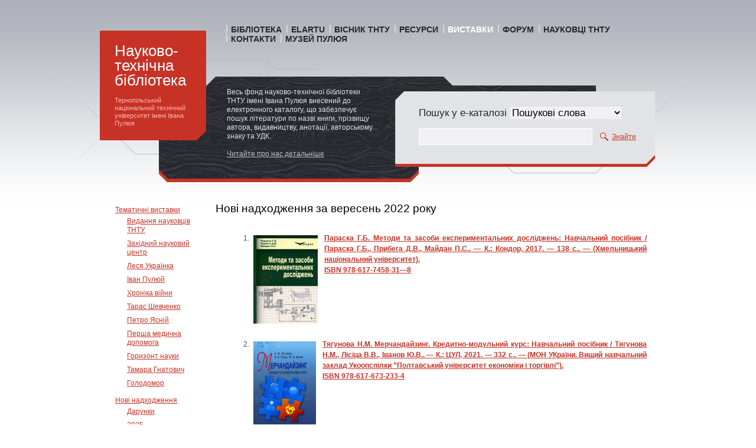

--- FILE ---
content_type: text/html; charset=UTF-8
request_url: https://library.tntu.edu.ua/exhibitions/novi-nadhodzhennja/2022-6/veresen/
body_size: 7768
content:
<!DOCTYPE html PUBLIC "-//W3C//DTD XHTML 1.0 Transitional//EN" "http://www.w3.org/TR/xhtml1/DTD/xhtml1-transitional.dtd">
<html xmlns="http://www.w3.org/1999/xhtml" dir="ltr" lang="en-US">
<head profile="http://gmpg.org/xfn/11">
    
    <meta http-equiv="Content-Type" content="text/html; UTF-8" />
    
    <link rel="stylesheet" href="https://library.tntu.edu.ua/wp-content/themes/tntu_library/style.css" type="text/css" media="screen" />
    
    <link rel="stylesheet" href="https://library.tntu.edu.ua/wp-content/themes/tntu_library/schemes/red_and_wood/color.css" type="text/css" media="screen" />
    
            <link rel="alternate" type="application/rss+xml" title="RSS 2.0" href="https://library.tntu.edu.ua/feed/" />
        
    <link rel="pingback" href="https://library.tntu.edu.ua/xmlrpc.php" />
    <link rel="shorcut icon" href= "https://library.tntu.edu.ua/wp-content/themes/tntu_library/images/favicon.ico" />
    
    <script language="javascript" type="text/javascript" src="https://library.tntu.edu.ua/wp-content/themes/tntu_library/js/jquery.pack.js" ></script>

    		<script type="text/javascript">
			window._wpemojiSettings = {"baseUrl":"https:\/\/s.w.org\/images\/core\/emoji\/72x72\/","ext":".png","source":{"concatemoji":"https:\/\/library.tntu.edu.ua\/wp-includes\/js\/wp-emoji-release.min.js?ver=4.4.34"}};
			!function(e,n,t){var a;function i(e){var t=n.createElement("canvas"),a=t.getContext&&t.getContext("2d"),i=String.fromCharCode;return!(!a||!a.fillText)&&(a.textBaseline="top",a.font="600 32px Arial","flag"===e?(a.fillText(i(55356,56806,55356,56826),0,0),3e3<t.toDataURL().length):"diversity"===e?(a.fillText(i(55356,57221),0,0),t=a.getImageData(16,16,1,1).data,a.fillText(i(55356,57221,55356,57343),0,0),(t=a.getImageData(16,16,1,1).data)[0],t[1],t[2],t[3],!0):("simple"===e?a.fillText(i(55357,56835),0,0):a.fillText(i(55356,57135),0,0),0!==a.getImageData(16,16,1,1).data[0]))}function o(e){var t=n.createElement("script");t.src=e,t.type="text/javascript",n.getElementsByTagName("head")[0].appendChild(t)}t.supports={simple:i("simple"),flag:i("flag"),unicode8:i("unicode8"),diversity:i("diversity")},t.DOMReady=!1,t.readyCallback=function(){t.DOMReady=!0},t.supports.simple&&t.supports.flag&&t.supports.unicode8&&t.supports.diversity||(a=function(){t.readyCallback()},n.addEventListener?(n.addEventListener("DOMContentLoaded",a,!1),e.addEventListener("load",a,!1)):(e.attachEvent("onload",a),n.attachEvent("onreadystatechange",function(){"complete"===n.readyState&&t.readyCallback()})),(a=t.source||{}).concatemoji?o(a.concatemoji):a.wpemoji&&a.twemoji&&(o(a.twemoji),o(a.wpemoji)))}(window,document,window._wpemojiSettings);
		</script>
		<style type="text/css">
img.wp-smiley,
img.emoji {
	display: inline !important;
	border: none !important;
	box-shadow: none !important;
	height: 1em !important;
	width: 1em !important;
	margin: 0 .07em !important;
	vertical-align: -0.1em !important;
	background: none !important;
	padding: 0 !important;
}
</style>
<link rel='stylesheet' id='contact-form-7-css'  href='https://library.tntu.edu.ua/wp-content/plugins/contact-form-7/styles.css?ver=3.1.2' type='text/css' media='all' />
<script type='text/javascript' src='https://library.tntu.edu.ua/wp-includes/js/jquery/jquery.js?ver=1.11.3'></script>
<script type='text/javascript' src='https://library.tntu.edu.ua/wp-includes/js/jquery/jquery-migrate.min.js?ver=1.2.1'></script>
<link rel='https://api.w.org/' href='https://library.tntu.edu.ua/wp-json/' />
<link rel="EditURI" type="application/rsd+xml" title="RSD" href="https://library.tntu.edu.ua/xmlrpc.php?rsd" />
<link rel="wlwmanifest" type="application/wlwmanifest+xml" href="https://library.tntu.edu.ua/wp-includes/wlwmanifest.xml" /> 
<meta name="generator" content="WordPress 4.4.34" />
<link rel="canonical" href="https://library.tntu.edu.ua/exhibitions/novi-nadhodzhennja/2022-6/veresen/" />
<link rel='shortlink' href='https://library.tntu.edu.ua/?p=21786' />
<link rel="alternate" type="application/json+oembed" href="https://library.tntu.edu.ua/wp-json/oembed/1.0/embed?url=https%3A%2F%2Flibrary.tntu.edu.ua%2Fexhibitions%2Fnovi-nadhodzhennja%2F2022-6%2Fveresen%2F" />
<link rel="alternate" type="text/xml+oembed" href="https://library.tntu.edu.ua/wp-json/oembed/1.0/embed?url=https%3A%2F%2Flibrary.tntu.edu.ua%2Fexhibitions%2Fnovi-nadhodzhennja%2F2022-6%2Fveresen%2F&#038;format=xml" />
    
    <title>
        Нові надходження за вересень 2022 року &#8211; Науково-технічна бібліотека</title>
	
    
    

</head>

<body><div id="backgr">
<div id="page">
	<div id="header">
		<div id="logo">
			<h1>
                            <a href="https://library.tntu.edu.ua">
                                    Науково-технічна бібліотека                            </a>
                        </h1>
			<h2><a rel="nofollow" href="//tntu.edu.ua/">Тернопільський національний технічний університет імені Івана Пулюя</a></h2>
		</div>
    
                <div id="menu">
                    <ul>
                            <li class="page_item page-item-2 page_item_has_children"><a href="https://library.tntu.edu.ua/biblioteka/">Бібліотека</a></li>
<li class="page_item page-item-27 page_item_has_children"><a href="https://library.tntu.edu.ua/catalog/">ELARTU</a></li>
<li class="page_item page-item-104 page_item_has_children"><a href="https://library.tntu.edu.ua/visnyk/">Вісник ТНТУ</a></li>
<li class="page_item page-item-39 page_item_has_children"><a href="https://library.tntu.edu.ua/resources/">Ресурси</a></li>
<li class="page_item page-item-234 page_item_has_children current_page_ancestor"><a href="https://library.tntu.edu.ua/exhibitions/">Виставки</a></li>
<li class="page_item page-item-236"><a href="https://library.tntu.edu.ua/forum/">Форум</a></li>
<li class="page_item page-item-1571 page_item_has_children"><a href="https://library.tntu.edu.ua/personaliji/">Науковці ТНТУ</a></li>
<li class="page_item page-item-87 page_item_has_children"><a href="https://library.tntu.edu.ua/contacts/">Контакти</a></li>
<li class="page_item page-item-21806"><a href="https://library.tntu.edu.ua/muzej-puljuja/">Музей Пулюя</a></li>
                    </ul>
                    
                </div>
                <!--div class="clr"></div!-->
                <div id="desc">
                
				Весь фонд науково-технічної бібліотеки ТНТУ імені Івана Пулюя внесений до електронного каталогу, що забезпечує пошук літератури по назві книги, прізвищу автора, видавництву, анотації, авторському знаку та УДК. 
<br/><br/>
<a href="/library/about/">Читайте про нас детальніше</a>

				</div>
                <div id="search">
				<form name="form_main" method="post" action="/catalog-search/">
                        <h3><!-- Пошук у е-каталозі -->
						<!-- <select name="where"
							onchange=" if (this.options[this.selectedIndex].value !=1 ) { 
								document.getElementById('search_in_cat_1_warning').style.display='none'; 
								document.getElementById('search_in_cat_more_link').href='http://koha.tntu.edu.ua/cgi-bin/koha/opac-search.pl'; 
							} else { 
								document.getElementById('search_in_cat_1_warning').style.display='block'; 
								document.getElementById('search_in_cat_more_link').href='http://udf-cat.tntu.edu.ua/client/page_lib.php';
							}"
						>
						        <option value="1">каталозі УФД</option>
								<option value="2">е-каталозі 2.0</option>
                        </select> -->						
						<!-- за назвою--> </h3>
<!--                                <input type="text" size="27" class="search_line" name="docname_fld"/>
                                <input type="hidden" value="containtext" name="docname_cond"/>
                                <input type="hidden" value="submit" name="Знайти"/>
                                <a href="#" onclick="javascript:forms[0].submit()" class="search_button">Знайти</a>
-->
                                <!-- <a rel="nofollow" href="https://koha.tntu.edu.ua/cgi-bin/koha/opac-search.pl" class="more left" id="search_in_cat_more_link">Детальний пошук</a> -->
								<!-- <span class="more right" id="search_in_cat_1_warning">Пошук чутливий до регістру</span> -->
                </form>


<form name="searchform" method="get" action="https://koha.tntu.edu.ua/cgi-bin/koha/opac-search.pl" id="searchform">
<!--  <div class="form-row align-items-center"> -->
<!--  <div class="col-sm-auto order-1 order-sm-1"> -->
 <!-- <label for="masthead_search"> Шукати    </label> -->
<!-- </div> -->
<h3>Пошук у е-каталозі&nbsp;<select name="idx" id="masthead_search" class="form-control">
  <option value="">Пошукові слова</option>
  <option value="ti">Назва</option>
  <option value="au">Автор</option>
  <!-- <option value="su">Тематика</option> -->
  <option value="nb">ISBN</option>
  <option value="ns">ISSN</option>
  <!-- <option value="se">Серія</option> -->
  <option value="url">Електронні матеріали</option>
  <!-- <option value="callnum">Шифр зберігання</option> -->
 </select></h3>
  <input size="27" class="search_line" name="q" title="Вводимо пошукові терміни" type="text" /><span id="translControl"></span>
<input type="hidden" value="submit" name="Знайти"/>
<a href="#" onclick="javascript:forms[1].submit()" class="search_button">Знайти</a>
 <!-- <button type="submit" id="searchsubmit" class="btn btn-primary">Знайти</button> -->
 <!--  </div>  -->
 <input type="hidden" name="weight_search" value="1">
 </form>

                </div>
	</div>
	
	<div class="clr"></div>
    

        <div id="content" class="inner_content">
	    
            <div id="subpages_menu">

				<ul><li class="page_item page-item-8359 page_item_has_children"><a href="https://library.tntu.edu.ua/exhibitions/tematychni-vystavky/">Тематичні виставки</a>
<ul class='children'>
	<li class="page_item page-item-23903"><a href="https://library.tntu.edu.ua/exhibitions/tematychni-vystavky/vydannja-naukovciv-tntu/">Видання науковців ТНТУ</a></li>
	<li class="page_item page-item-21141"><a href="https://library.tntu.edu.ua/exhibitions/tematychni-vystavky/zunc/">Західний науковий центр</a></li>
	<li class="page_item page-item-21397"><a href="https://library.tntu.edu.ua/exhibitions/tematychni-vystavky/lesja-ukrajinka/">Леся Українка</a></li>
	<li class="page_item page-item-12217"><a href="https://library.tntu.edu.ua/exhibitions/tematychni-vystavky/ivan-puljuj/">Іван Пулюй</a></li>
	<li class="page_item page-item-22513"><a href="https://library.tntu.edu.ua/exhibitions/tematychni-vystavky/shhodennyk-vijny/">Хроніка війни</a></li>
	<li class="page_item page-item-10198"><a href="https://library.tntu.edu.ua/exhibitions/tematychni-vystavky/taras-shevchenko/">Тарас Шевченко</a></li>
	<li class="page_item page-item-21843"><a href="https://library.tntu.edu.ua/exhibitions/tematychni-vystavky/petro-jasnij/">Петро Ясній</a></li>
	<li class="page_item page-item-10334"><a href="https://library.tntu.edu.ua/exhibitions/tematychni-vystavky/persha-medychna-dopomoha/">Перша медична допомога</a></li>
	<li class="page_item page-item-8393"><a href="https://library.tntu.edu.ua/exhibitions/tematychni-vystavky/horyzont-nauky/">Горизонт науки</a></li>
	<li class="page_item page-item-7695"><a href="https://library.tntu.edu.ua/exhibitions/tematychni-vystavky/tamara-tkachuk-hnatovych/">Тамара Гнатович</a></li>
	<li class="page_item page-item-21845"><a href="https://library.tntu.edu.ua/exhibitions/tematychni-vystavky/holodomor/">Голодомор</a></li>
</ul>
</li>
<li class="page_item page-item-720 page_item_has_children current_page_ancestor"><a href="https://library.tntu.edu.ua/exhibitions/novi-nadhodzhennja/">Нові надходження</a>
<ul class='children'>
	<li class="page_item page-item-21043"><a href="https://library.tntu.edu.ua/exhibitions/novi-nadhodzhennja/darunky-2021/">Дарунки</a></li>
	<li class="page_item page-item-25006 page_item_has_children"><a href="https://library.tntu.edu.ua/exhibitions/novi-nadhodzhennja/2025-2/">2025</a>
	<ul class='children'>
		<li class="page_item page-item-25009"><a href="https://library.tntu.edu.ua/exhibitions/novi-nadhodzhennja/2025-2/hruden/">Грудень</a></li>
		<li class="page_item page-item-25017"><a href="https://library.tntu.edu.ua/exhibitions/novi-nadhodzhennja/2025-2/lystopad/">Листопад</a></li>
		<li class="page_item page-item-25020"><a href="https://library.tntu.edu.ua/exhibitions/novi-nadhodzhennja/2025-2/zhovten/">Жовтень</a></li>
		<li class="page_item page-item-25023"><a href="https://library.tntu.edu.ua/exhibitions/novi-nadhodzhennja/2025-2/veresen/">Вересень</a></li>
		<li class="page_item page-item-25026"><a href="https://library.tntu.edu.ua/exhibitions/novi-nadhodzhennja/2025-2/cherven/">Червень</a></li>
		<li class="page_item page-item-25029"><a href="https://library.tntu.edu.ua/exhibitions/novi-nadhodzhennja/2025-2/traven/">Травень</a></li>
		<li class="page_item page-item-25032"><a href="https://library.tntu.edu.ua/exhibitions/novi-nadhodzhennja/2025-2/kviten/">Квітень</a></li>
		<li class="page_item page-item-25035"><a href="https://library.tntu.edu.ua/exhibitions/novi-nadhodzhennja/2025-2/berezen/">Березень</a></li>
		<li class="page_item page-item-25038"><a href="https://library.tntu.edu.ua/exhibitions/novi-nadhodzhennja/2025-2/ljutyj/">Лютий</a></li>
		<li class="page_item page-item-25041"><a href="https://library.tntu.edu.ua/exhibitions/novi-nadhodzhennja/2025-2/sichen/">Січень</a></li>
		<li class="page_item page-item-25044"><a href="https://library.tntu.edu.ua/exhibitions/novi-nadhodzhennja/2025-2/darunky/">Дарунки</a></li>
	</ul>
</li>
	<li class="page_item page-item-24233 page_item_has_children"><a href="https://library.tntu.edu.ua/exhibitions/novi-nadhodzhennja/2024-2/">2024</a>
	<ul class='children'>
		<li class="page_item page-item-24270"><a href="https://library.tntu.edu.ua/exhibitions/novi-nadhodzhennja/2024-2/hruden/">Грудень</a></li>
		<li class="page_item page-item-24268"><a href="https://library.tntu.edu.ua/exhibitions/novi-nadhodzhennja/2024-2/lystopad/">Листопад</a></li>
		<li class="page_item page-item-24266"><a href="https://library.tntu.edu.ua/exhibitions/novi-nadhodzhennja/2024-2/zhovten/">Жовтень</a></li>
		<li class="page_item page-item-24264"><a href="https://library.tntu.edu.ua/exhibitions/novi-nadhodzhennja/2024-2/veresen/">Вересень</a></li>
		<li class="page_item page-item-24262"><a href="https://library.tntu.edu.ua/exhibitions/novi-nadhodzhennja/2024-2/cherven/">Червень</a></li>
		<li class="page_item page-item-24255"><a href="https://library.tntu.edu.ua/exhibitions/novi-nadhodzhennja/2024-2/traven/">Травень</a></li>
		<li class="page_item page-item-24253"><a href="https://library.tntu.edu.ua/exhibitions/novi-nadhodzhennja/2024-2/kviten/">Квітень</a></li>
		<li class="page_item page-item-24251"><a href="https://library.tntu.edu.ua/exhibitions/novi-nadhodzhennja/2024-2/berezen/">Березень</a></li>
		<li class="page_item page-item-24246"><a href="https://library.tntu.edu.ua/exhibitions/novi-nadhodzhennja/2024-2/ljutyj/">Лютий</a></li>
		<li class="page_item page-item-24238"><a href="https://library.tntu.edu.ua/exhibitions/novi-nadhodzhennja/2024-2/sichen/">Січень</a></li>
		<li class="page_item page-item-24272"><a href="https://library.tntu.edu.ua/exhibitions/novi-nadhodzhennja/2024-2/darunky/">Дарунки</a></li>
	</ul>
</li>
	<li class="page_item page-item-22634 page_item_has_children"><a href="https://library.tntu.edu.ua/exhibitions/novi-nadhodzhennja/2023-3/">2023</a>
	<ul class='children'>
		<li class="page_item page-item-22640"><a href="https://library.tntu.edu.ua/exhibitions/novi-nadhodzhennja/2023-3/ljutyj/">Лютий</a></li>
		<li class="page_item page-item-22642"><a href="https://library.tntu.edu.ua/exhibitions/novi-nadhodzhennja/2023-3/berezen/">Березень</a></li>
		<li class="page_item page-item-22644"><a href="https://library.tntu.edu.ua/exhibitions/novi-nadhodzhennja/2023-3/kviten/">Квітень</a></li>
		<li class="page_item page-item-22646"><a href="https://library.tntu.edu.ua/exhibitions/novi-nadhodzhennja/2023-3/traven/">Травень</a></li>
		<li class="page_item page-item-22648"><a href="https://library.tntu.edu.ua/exhibitions/novi-nadhodzhennja/2023-3/cherven/">Червень</a></li>
		<li class="page_item page-item-22650"><a href="https://library.tntu.edu.ua/exhibitions/novi-nadhodzhennja/2023-3/veresen/">Вересень</a></li>
		<li class="page_item page-item-22652"><a href="https://library.tntu.edu.ua/exhibitions/novi-nadhodzhennja/2023-3/zhovten/">Жовтень</a></li>
		<li class="page_item page-item-22654"><a href="https://library.tntu.edu.ua/exhibitions/novi-nadhodzhennja/2023-3/lystopad/">Листопад</a></li>
		<li class="page_item page-item-22656"><a href="https://library.tntu.edu.ua/exhibitions/novi-nadhodzhennja/2023-3/hruden/">Грудень</a></li>
		<li class="page_item page-item-22658"><a href="https://library.tntu.edu.ua/exhibitions/novi-nadhodzhennja/2023-3/darunky/">Дарунки</a></li>
		<li class="page_item page-item-22637"><a href="https://library.tntu.edu.ua/exhibitions/novi-nadhodzhennja/2023-3/sichen/">Січень</a></li>
	</ul>
</li>
	<li class="page_item page-item-21759 page_item_has_children current_page_ancestor current_page_parent"><a href="https://library.tntu.edu.ua/exhibitions/novi-nadhodzhennja/2022-6/">2022</a>
	<ul class='children'>
		<li class="page_item page-item-21774"><a href="https://library.tntu.edu.ua/exhibitions/novi-nadhodzhennja/2022-6/ljutyj/">Лютий</a></li>
		<li class="page_item page-item-21778"><a href="https://library.tntu.edu.ua/exhibitions/novi-nadhodzhennja/2022-6/berezen/">Березень</a></li>
		<li class="page_item page-item-21780"><a href="https://library.tntu.edu.ua/exhibitions/novi-nadhodzhennja/2022-6/kviten/">Квітень</a></li>
		<li class="page_item page-item-21782"><a href="https://library.tntu.edu.ua/exhibitions/novi-nadhodzhennja/2022-6/traven/">Травень</a></li>
		<li class="page_item page-item-21784"><a href="https://library.tntu.edu.ua/exhibitions/novi-nadhodzhennja/2022-6/cherven/">Червень</a></li>
		<li class="page_item page-item-21786 current_page_item"><a href="https://library.tntu.edu.ua/exhibitions/novi-nadhodzhennja/2022-6/veresen/">Вересень</a></li>
		<li class="page_item page-item-21788"><a href="https://library.tntu.edu.ua/exhibitions/novi-nadhodzhennja/2022-6/zhovten/">Жовтень</a></li>
		<li class="page_item page-item-21790"><a href="https://library.tntu.edu.ua/exhibitions/novi-nadhodzhennja/2022-6/lystopad/">Листопад</a></li>
		<li class="page_item page-item-21762"><a href="https://library.tntu.edu.ua/exhibitions/novi-nadhodzhennja/2022-6/sichen/">Січень</a></li>
		<li class="page_item page-item-21794"><a href="https://library.tntu.edu.ua/exhibitions/novi-nadhodzhennja/2022-6/hruden/">Грудень</a></li>
	</ul>
</li>
	<li class="page_item page-item-20651 page_item_has_children"><a href="https://library.tntu.edu.ua/exhibitions/novi-nadhodzhennja/2021-2/">2021</a>
	<ul class='children'>
		<li class="page_item page-item-21052"><a href="https://library.tntu.edu.ua/exhibitions/novi-nadhodzhennja/2021-2/ljutyj/">Лютий</a></li>
		<li class="page_item page-item-21054"><a href="https://library.tntu.edu.ua/exhibitions/novi-nadhodzhennja/2021-2/berezen/">Березень</a></li>
		<li class="page_item page-item-21056"><a href="https://library.tntu.edu.ua/exhibitions/novi-nadhodzhennja/2021-2/kviten/">Квітень</a></li>
		<li class="page_item page-item-21058"><a href="https://library.tntu.edu.ua/exhibitions/novi-nadhodzhennja/2021-2/traven/">Травень</a></li>
		<li class="page_item page-item-21060"><a href="https://library.tntu.edu.ua/exhibitions/novi-nadhodzhennja/2021-2/cherven/">Червень</a></li>
		<li class="page_item page-item-21062"><a href="https://library.tntu.edu.ua/exhibitions/novi-nadhodzhennja/2021-2/veresen/">Вересень</a></li>
		<li class="page_item page-item-21064"><a href="https://library.tntu.edu.ua/exhibitions/novi-nadhodzhennja/2021-2/zhovten/">Жовтень</a></li>
		<li class="page_item page-item-21066"><a href="https://library.tntu.edu.ua/exhibitions/novi-nadhodzhennja/2021-2/lystopad/">Листопад</a></li>
		<li class="page_item page-item-21068"><a href="https://library.tntu.edu.ua/exhibitions/novi-nadhodzhennja/2021-2/hruden/">Грудень</a></li>
		<li class="page_item page-item-21047"><a href="https://library.tntu.edu.ua/exhibitions/novi-nadhodzhennja/2021-2/sichen/">Січень</a></li>
	</ul>
</li>
	<li class="page_item page-item-19525 page_item_has_children"><a href="https://library.tntu.edu.ua/exhibitions/novi-nadhodzhennja/2020-2/">2020</a>
	<ul class='children'>
		<li class="page_item page-item-20337"><a href="https://library.tntu.edu.ua/exhibitions/novi-nadhodzhennja/2020-2/darunky/">Дарунки</a></li>
		<li class="page_item page-item-19528"><a href="https://library.tntu.edu.ua/exhibitions/novi-nadhodzhennja/2020-2/sichen/">Січень</a></li>
		<li class="page_item page-item-19530"><a href="https://library.tntu.edu.ua/exhibitions/novi-nadhodzhennja/2020-2/ljutyj/">Лютий</a></li>
		<li class="page_item page-item-20412"><a href="https://library.tntu.edu.ua/exhibitions/novi-nadhodzhennja/2020-2/berezen/">Березень</a></li>
		<li class="page_item page-item-20760"><a href="https://library.tntu.edu.ua/exhibitions/novi-nadhodzhennja/2020-2/kviten-2/">Квітень</a></li>
		<li class="page_item page-item-20645"><a href="https://library.tntu.edu.ua/exhibitions/novi-nadhodzhennja/2020-2/traven/">Травень</a></li>
		<li class="page_item page-item-20648"><a href="https://library.tntu.edu.ua/exhibitions/novi-nadhodzhennja/2020-2/cherven/">Червень</a></li>
		<li class="page_item page-item-20777"><a href="https://library.tntu.edu.ua/exhibitions/novi-nadhodzhennja/2020-2/veresen/">Вересень</a></li>
		<li class="page_item page-item-20780"><a href="https://library.tntu.edu.ua/exhibitions/novi-nadhodzhennja/2020-2/zhovten/">Жовтень</a></li>
		<li class="page_item page-item-20783"><a href="https://library.tntu.edu.ua/exhibitions/novi-nadhodzhennja/2020-2/lystopad/">Листопад</a></li>
		<li class="page_item page-item-20786"><a href="https://library.tntu.edu.ua/exhibitions/novi-nadhodzhennja/2020-2/hruden/">Грудень</a></li>
	</ul>
</li>
	<li class="page_item page-item-19497 page_item_has_children"><a href="https://library.tntu.edu.ua/exhibitions/novi-nadhodzhennja/2019-2/">2019</a>
	<ul class='children'>
		<li class="page_item page-item-19517"><a href="https://library.tntu.edu.ua/exhibitions/novi-nadhodzhennja/2019-2/hruden/">Грудень</a></li>
		<li class="page_item page-item-19515"><a href="https://library.tntu.edu.ua/exhibitions/novi-nadhodzhennja/2019-2/lystopad/">Листопад</a></li>
		<li class="page_item page-item-19513"><a href="https://library.tntu.edu.ua/exhibitions/novi-nadhodzhennja/2019-2/zhovten/">Жовтень</a></li>
		<li class="page_item page-item-19511"><a href="https://library.tntu.edu.ua/exhibitions/novi-nadhodzhennja/2019-2/veresen/">Вересень</a></li>
		<li class="page_item page-item-19509"><a href="https://library.tntu.edu.ua/exhibitions/novi-nadhodzhennja/2019-2/cherven/">Червень</a></li>
		<li class="page_item page-item-19507"><a href="https://library.tntu.edu.ua/exhibitions/novi-nadhodzhennja/2019-2/traven/">Травень</a></li>
		<li class="page_item page-item-19505"><a href="https://library.tntu.edu.ua/exhibitions/novi-nadhodzhennja/2019-2/kviten/">Квітень</a></li>
		<li class="page_item page-item-19503"><a href="https://library.tntu.edu.ua/exhibitions/novi-nadhodzhennja/2019-2/berezen/">Березень</a></li>
		<li class="page_item page-item-19501"><a href="https://library.tntu.edu.ua/exhibitions/novi-nadhodzhennja/2019-2/ljutyj/">Лютий</a></li>
		<li class="page_item page-item-19499"><a href="https://library.tntu.edu.ua/exhibitions/novi-nadhodzhennja/2019-2/sichen/">Січень</a></li>
	</ul>
</li>
	<li class="page_item page-item-18670 page_item_has_children"><a href="https://library.tntu.edu.ua/exhibitions/novi-nadhodzhennja/2018-2/">2018</a>
	<ul class='children'>
		<li class="page_item page-item-18672"><a href="https://library.tntu.edu.ua/exhibitions/novi-nadhodzhennja/2018-2/hruden/">Грудень</a></li>
		<li class="page_item page-item-18674"><a href="https://library.tntu.edu.ua/exhibitions/novi-nadhodzhennja/2018-2/lystopad/">Листопад</a></li>
		<li class="page_item page-item-18676"><a href="https://library.tntu.edu.ua/exhibitions/novi-nadhodzhennja/2018-2/zhovten/">Жовтень</a></li>
		<li class="page_item page-item-18678"><a href="https://library.tntu.edu.ua/exhibitions/novi-nadhodzhennja/2018-2/veresen/">Вересень</a></li>
		<li class="page_item page-item-18680"><a href="https://library.tntu.edu.ua/exhibitions/novi-nadhodzhennja/2018-2/cherven/">Червень</a></li>
		<li class="page_item page-item-18682"><a href="https://library.tntu.edu.ua/exhibitions/novi-nadhodzhennja/2018-2/traven/">Травень</a></li>
		<li class="page_item page-item-18684"><a href="https://library.tntu.edu.ua/exhibitions/novi-nadhodzhennja/2018-2/kviten/">Квітень</a></li>
		<li class="page_item page-item-18686"><a href="https://library.tntu.edu.ua/exhibitions/novi-nadhodzhennja/2018-2/berezen/">Березень</a></li>
		<li class="page_item page-item-18688"><a href="https://library.tntu.edu.ua/exhibitions/novi-nadhodzhennja/2018-2/ljutyj/">Лютий</a></li>
		<li class="page_item page-item-18690"><a href="https://library.tntu.edu.ua/exhibitions/novi-nadhodzhennja/2018-2/sichen/">Січень</a></li>
	</ul>
</li>
	<li class="page_item page-item-16630 page_item_has_children"><a href="https://library.tntu.edu.ua/exhibitions/novi-nadhodzhennja/2017-2/">2017</a>
	<ul class='children'>
		<li class="page_item page-item-16689"><a href="https://library.tntu.edu.ua/exhibitions/novi-nadhodzhennja/2017-2/hruden/">Грудень</a></li>
		<li class="page_item page-item-16687"><a href="https://library.tntu.edu.ua/exhibitions/novi-nadhodzhennja/2017-2/lystopad/">Листопад</a></li>
		<li class="page_item page-item-16685"><a href="https://library.tntu.edu.ua/exhibitions/novi-nadhodzhennja/2017-2/zhovten/">Жовтень</a></li>
		<li class="page_item page-item-16683"><a href="https://library.tntu.edu.ua/exhibitions/novi-nadhodzhennja/2017-2/veresen/">Вересень</a></li>
		<li class="page_item page-item-16681"><a href="https://library.tntu.edu.ua/exhibitions/novi-nadhodzhennja/2017-2/cherven/">Червень</a></li>
		<li class="page_item page-item-16640"><a href="https://library.tntu.edu.ua/exhibitions/novi-nadhodzhennja/2017-2/traven/">Травень</a></li>
		<li class="page_item page-item-16638"><a href="https://library.tntu.edu.ua/exhibitions/novi-nadhodzhennja/2017-2/kviten/">Квітень</a></li>
		<li class="page_item page-item-16636"><a href="https://library.tntu.edu.ua/exhibitions/novi-nadhodzhennja/2017-2/berezen/">Березень</a></li>
		<li class="page_item page-item-16634"><a href="https://library.tntu.edu.ua/exhibitions/novi-nadhodzhennja/2017-2/ljutyj/">Лютий</a></li>
		<li class="page_item page-item-16632"><a href="https://library.tntu.edu.ua/exhibitions/novi-nadhodzhennja/2017-2/sichen/">Січень</a></li>
	</ul>
</li>
	<li class="page_item page-item-15272 page_item_has_children"><a href="https://library.tntu.edu.ua/exhibitions/novi-nadhodzhennja/2016-2/">2016</a>
	<ul class='children'>
		<li class="page_item page-item-16141"><a href="https://library.tntu.edu.ua/exhibitions/novi-nadhodzhennja/2016-2/hruden/">Грудень</a></li>
		<li class="page_item page-item-16139"><a href="https://library.tntu.edu.ua/exhibitions/novi-nadhodzhennja/2016-2/lystopad/">Листопад</a></li>
		<li class="page_item page-item-16137"><a href="https://library.tntu.edu.ua/exhibitions/novi-nadhodzhennja/2016-2/zhovten/">Жовтень</a></li>
		<li class="page_item page-item-16100"><a href="https://library.tntu.edu.ua/exhibitions/novi-nadhodzhennja/2016-2/veresen/">Вересень</a></li>
		<li class="page_item page-item-16678"><a href="https://library.tntu.edu.ua/exhibitions/novi-nadhodzhennja/2016-2/cherven/">Червень</a></li>
		<li class="page_item page-item-16384"><a href="https://library.tntu.edu.ua/exhibitions/novi-nadhodzhennja/2016-2/traven/">Травень</a></li>
		<li class="page_item page-item-16382"><a href="https://library.tntu.edu.ua/exhibitions/novi-nadhodzhennja/2016-2/kviten/">Квітень</a></li>
		<li class="page_item page-item-15377"><a href="https://library.tntu.edu.ua/exhibitions/novi-nadhodzhennja/2016-2/berezen/">Березень</a></li>
		<li class="page_item page-item-15325"><a href="https://library.tntu.edu.ua/exhibitions/novi-nadhodzhennja/2016-2/ljutyj/">Лютий</a></li>
		<li class="page_item page-item-15274"><a href="https://library.tntu.edu.ua/exhibitions/novi-nadhodzhennja/2016-2/sichen/">Січень</a></li>
		<li class="page_item page-item-16098"><a href="https://library.tntu.edu.ua/exhibitions/novi-nadhodzhennja/2016-2/darunky/">Дарунки</a></li>
	</ul>
</li>
	<li class="page_item page-item-13631 page_item_has_children"><a href="https://library.tntu.edu.ua/exhibitions/novi-nadhodzhennja/2015-2/">2015</a>
	<ul class='children'>
		<li class="page_item page-item-14266"><a href="https://library.tntu.edu.ua/exhibitions/novi-nadhodzhennja/2015-2/hruden/">Грудень</a></li>
		<li class="page_item page-item-14009"><a href="https://library.tntu.edu.ua/exhibitions/novi-nadhodzhennja/2015-2/lystopad/">Листопад</a></li>
		<li class="page_item page-item-14007"><a href="https://library.tntu.edu.ua/exhibitions/novi-nadhodzhennja/2015-2/zhovten/">Жовтень</a></li>
		<li class="page_item page-item-13832"><a href="https://library.tntu.edu.ua/exhibitions/novi-nadhodzhennja/2015-2/veresen/">Вересень</a></li>
		<li class="page_item page-item-13820"><a href="https://library.tntu.edu.ua/exhibitions/novi-nadhodzhennja/2015-2/cherven/">Червень</a></li>
		<li class="page_item page-item-13818"><a href="https://library.tntu.edu.ua/exhibitions/novi-nadhodzhennja/2015-2/traven/">Травень</a></li>
		<li class="page_item page-item-13639"><a href="https://library.tntu.edu.ua/exhibitions/novi-nadhodzhennja/2015-2/kviten/">Квітень</a></li>
		<li class="page_item page-item-13637"><a href="https://library.tntu.edu.ua/exhibitions/novi-nadhodzhennja/2015-2/berezen/">Березень</a></li>
		<li class="page_item page-item-13635"><a href="https://library.tntu.edu.ua/exhibitions/novi-nadhodzhennja/2015-2/ljutyj/">Лютий</a></li>
		<li class="page_item page-item-13633"><a href="https://library.tntu.edu.ua/exhibitions/novi-nadhodzhennja/2015-2/sichen/">Січень</a></li>
	</ul>
</li>
	<li class="page_item page-item-10519 page_item_has_children"><a href="https://library.tntu.edu.ua/exhibitions/novi-nadhodzhennja/2014-2/">2014</a>
	<ul class='children'>
		<li class="page_item page-item-12036"><a href="https://library.tntu.edu.ua/exhibitions/novi-nadhodzhennja/2014-2/hruden/">Грудень</a></li>
		<li class="page_item page-item-12034"><a href="https://library.tntu.edu.ua/exhibitions/novi-nadhodzhennja/2014-2/lystopad/">Листопад</a></li>
		<li class="page_item page-item-12525"><a href="https://library.tntu.edu.ua/exhibitions/novi-nadhodzhennja/2014-2/zhovten-2/">Жовтень</a></li>
		<li class="page_item page-item-12030"><a href="https://library.tntu.edu.ua/exhibitions/novi-nadhodzhennja/2014-2/veresen/">Вересень</a></li>
		<li class="page_item page-item-12032"><a href="https://library.tntu.edu.ua/exhibitions/novi-nadhodzhennja/2014-2/zhovten/">Травень</a></li>
		<li class="page_item page-item-12026"><a href="https://library.tntu.edu.ua/exhibitions/novi-nadhodzhennja/2014-2/kviten/">Квітень</a></li>
		<li class="page_item page-item-10526"><a href="https://library.tntu.edu.ua/exhibitions/novi-nadhodzhennja/2014-2/berezen/">Березень</a></li>
		<li class="page_item page-item-10524"><a href="https://library.tntu.edu.ua/exhibitions/novi-nadhodzhennja/2014-2/ljutyj/">Лютий</a></li>
		<li class="page_item page-item-10522"><a href="https://library.tntu.edu.ua/exhibitions/novi-nadhodzhennja/2014-2/sichen/">Січень</a></li>
		<li class="page_item page-item-11985 page_item_has_children"><a href="https://library.tntu.edu.ua/exhibitions/novi-nadhodzhennja/2014-2/darunky/">Дарунки</a>
		<ul class='children'>
			<li class="page_item page-item-12586"><a href="https://library.tntu.edu.ua/exhibitions/novi-nadhodzhennja/2014-2/darunky/andrushkivb-m/">Андрушків&nbsp;Б.М.</a></li>
			<li class="page_item page-item-11987"><a href="https://library.tntu.edu.ua/exhibitions/novi-nadhodzhennja/2014-2/darunky/stockyj-ja-v/">Стоцький&nbsp;Я.В.</a></li>
		</ul>
</li>
	</ul>
</li>
	<li class="page_item page-item-7961 page_item_has_children"><a href="https://library.tntu.edu.ua/exhibitions/novi-nadhodzhennja/2013-2/">2013</a>
	<ul class='children'>
		<li class="page_item page-item-9979"><a href="https://library.tntu.edu.ua/exhibitions/novi-nadhodzhennja/2013-2/zhovten/">Жовтень</a></li>
		<li class="page_item page-item-9976"><a href="https://library.tntu.edu.ua/exhibitions/novi-nadhodzhennja/2013-2/veresen/">Вересень</a></li>
		<li class="page_item page-item-9020"><a href="https://library.tntu.edu.ua/exhibitions/novi-nadhodzhennja/2013-2/cherven/">Червень</a></li>
		<li class="page_item page-item-9014"><a href="https://library.tntu.edu.ua/exhibitions/novi-nadhodzhennja/2013-2/traven/">Травень</a></li>
		<li class="page_item page-item-8813"><a href="https://library.tntu.edu.ua/exhibitions/novi-nadhodzhennja/2013-2/kviten/">Квітень</a></li>
		<li class="page_item page-item-8810"><a href="https://library.tntu.edu.ua/exhibitions/novi-nadhodzhennja/2013-2/berezen/">Березень</a></li>
		<li class="page_item page-item-7963"><a href="https://library.tntu.edu.ua/exhibitions/novi-nadhodzhennja/2013-2/ljutyj/">Лютий</a></li>
	</ul>
</li>
	<li class="page_item page-item-3825 page_item_has_children"><a href="https://library.tntu.edu.ua/exhibitions/novi-nadhodzhennja/2012-2/">2012</a>
	<ul class='children'>
		<li class="page_item page-item-6957"><a href="https://library.tntu.edu.ua/exhibitions/novi-nadhodzhennja/2012-2/hruden/">Грудень</a></li>
		<li class="page_item page-item-6805"><a href="https://library.tntu.edu.ua/exhibitions/novi-nadhodzhennja/2012-2/lystopad/">Листопад</a></li>
		<li class="page_item page-item-6802"><a href="https://library.tntu.edu.ua/exhibitions/novi-nadhodzhennja/2012-2/zhovten/">Жовтень</a></li>
		<li class="page_item page-item-6798"><a href="https://library.tntu.edu.ua/exhibitions/novi-nadhodzhennja/2012-2/veresen/">Вересень</a></li>
		<li class="page_item page-item-5075"><a href="https://library.tntu.edu.ua/exhibitions/novi-nadhodzhennja/2012-2/traven/">Травень</a></li>
		<li class="page_item page-item-4503"><a href="https://library.tntu.edu.ua/exhibitions/novi-nadhodzhennja/2012-2/kviten/">Квітень</a></li>
		<li class="page_item page-item-4312"><a href="https://library.tntu.edu.ua/exhibitions/novi-nadhodzhennja/2012-2/berezen/">Березень</a></li>
		<li class="page_item page-item-4018"><a href="https://library.tntu.edu.ua/exhibitions/novi-nadhodzhennja/2012-2/ljutyj/">Лютий</a></li>
		<li class="page_item page-item-3830"><a href="https://library.tntu.edu.ua/exhibitions/novi-nadhodzhennja/2012-2/sichen/">Січень</a></li>
		<li class="page_item page-item-6960 page_item_has_children"><a href="https://library.tntu.edu.ua/exhibitions/novi-nadhodzhennja/2012-2/darunky/">Дарунки</a>
		<ul class='children'>
			<li class="page_item page-item-7141"><a href="https://library.tntu.edu.ua/exhibitions/novi-nadhodzhennja/2012-2/darunky/demkurat-v/">Демкура&nbsp;Т.В.</a></li>
			<li class="page_item page-item-7135"><a href="https://library.tntu.edu.ua/exhibitions/novi-nadhodzhennja/2012-2/darunky/lozinskyjv-m/">Лозінський&nbsp;В.М.</a></li>
		</ul>
</li>
	</ul>
</li>
	<li class="page_item page-item-1470 page_item_has_children"><a href="https://library.tntu.edu.ua/exhibitions/novi-nadhodzhennja/2011-2/">2011</a>
	<ul class='children'>
		<li class="page_item page-item-3531"><a href="https://library.tntu.edu.ua/exhibitions/novi-nadhodzhennja/2011-2/hruden/">Грудень</a></li>
		<li class="page_item page-item-3394"><a href="https://library.tntu.edu.ua/exhibitions/novi-nadhodzhennja/2011-2/lystopad/">Листопад</a></li>
		<li class="page_item page-item-3198"><a href="https://library.tntu.edu.ua/exhibitions/novi-nadhodzhennja/2011-2/zhovten/">Жовтень</a></li>
		<li class="page_item page-item-2936"><a href="https://library.tntu.edu.ua/exhibitions/novi-nadhodzhennja/2011-2/veresen/">Вересень</a></li>
		<li class="page_item page-item-2657"><a href="https://library.tntu.edu.ua/exhibitions/novi-nadhodzhennja/2011-2/traven/">Травень</a></li>
		<li class="page_item page-item-2413"><a href="https://library.tntu.edu.ua/exhibitions/novi-nadhodzhennja/2011-2/kviten/">Квітень</a></li>
		<li class="page_item page-item-2188"><a href="https://library.tntu.edu.ua/exhibitions/novi-nadhodzhennja/2011-2/berezen/">Березень</a></li>
		<li class="page_item page-item-1891"><a href="https://library.tntu.edu.ua/exhibitions/novi-nadhodzhennja/2011-2/ljutyj/">Лютий</a></li>
		<li class="page_item page-item-1472"><a href="https://library.tntu.edu.ua/exhibitions/novi-nadhodzhennja/2011-2/sichen/">Січень</a></li>
		<li class="page_item page-item-1989 page_item_has_children"><a href="https://library.tntu.edu.ua/exhibitions/novi-nadhodzhennja/2011-2/darunky/">Дарунки</a>
		<ul class='children'>
			<li class="page_item page-item-1991"><a href="https://library.tntu.edu.ua/exhibitions/novi-nadhodzhennja/2011-2/darunky/andrushkivb-m/">Андрушків&nbsp;Б.М.</a></li>
		</ul>
</li>
	</ul>
</li>
	<li class="page_item page-item-722 page_item_has_children"><a href="https://library.tntu.edu.ua/exhibitions/novi-nadhodzhennja/2010-2/">2010</a>
	<ul class='children'>
		<li class="page_item page-item-724"><a href="https://library.tntu.edu.ua/exhibitions/novi-nadhodzhennja/2010-2/hruden/">Грудень</a></li>
		<li class="page_item page-item-750"><a href="https://library.tntu.edu.ua/exhibitions/novi-nadhodzhennja/2010-2/lystopad/">Листопад</a></li>
		<li class="page_item page-item-754"><a href="https://library.tntu.edu.ua/exhibitions/novi-nadhodzhennja/2010-2/zhovten/">Жовтень</a></li>
		<li class="page_item page-item-756"><a href="https://library.tntu.edu.ua/exhibitions/novi-nadhodzhennja/2010-2/veresen/">Вересень</a></li>
	</ul>
</li>
</ul>
</li>
</ul>
                            </div>
            
			<div id="information">


				        	            <h2>Нові надходження за вересень 2022 року</h2>
                    
            	        <div class="tt">
                	        <ol>
<li style="text-align: justify;"><img class="alignleft size-thumbnail wp-image-22139" src="https://library.tntu.edu.ua/wp-content/uploads/2022/01/251110-109x150.jpg" alt="251110" width="109" height="150" srcset="https://library.tntu.edu.ua/wp-content/uploads/2022/01/251110-109x150.jpg 109w, https://library.tntu.edu.ua/wp-content/uploads/2022/01/251110-218x300.jpg 218w, https://library.tntu.edu.ua/wp-content/uploads/2022/01/251110.jpg 363w" sizes="(max-width: 109px) 100vw, 109px" /><a href="https://koha.tntu.edu.ua/cgi-bin/koha/opac-detail.pl?biblionumber=351549&amp;query_desc=kw%2Cwrdl%3A%20%D0%9C%D0%B5%D1%82%D0%BE%D0%B4%D0%B8%20%D1%82%D0%B0%20%D0%B7%D0%B0%D1%81%D0%BE%D0%B1%D0%B8%20%D0%B5%D0%BA%D1%81%D0%BF%D0%B5%D1%80%D0%B8%D0%BC%D0%B5%D0%BD%D1%82%D0%B0%D0%BB%D1%8C%D0%BD%D0%B8%D1%85%20%D0%B4%D0%BE%D1%81%D0%BB%D1%96%D0%B4%D0%B6%D0%B5%D0%BD%D1%8C"><strong>Параска Г.Б. Методи та засоби експериментальних досліджень: Навчальний посібник / Параска Г.Б., Прибега Д.В., Майдан П.С.. — К.: Кондор, 2017. — 138 с.. — (Хмельницький національний університет).</strong></a><br />
<a href="https://koha.tntu.edu.ua/cgi-bin/koha/opac-detail.pl?biblionumber=351549&amp;query_desc=kw%2Cwrdl%3A%20%D0%9C%D0%B5%D1%82%D0%BE%D0%B4%D0%B8%20%D1%82%D0%B0%20%D0%B7%D0%B0%D1%81%D0%BE%D0%B1%D0%B8%20%D0%B5%D0%BA%D1%81%D0%BF%D0%B5%D1%80%D0%B8%D0%BC%D0%B5%D0%BD%D1%82%D0%B0%D0%BB%D1%8C%D0%BD%D0%B8%D1%85%20%D0%B4%D0%BE%D1%81%D0%BB%D1%96%D0%B4%D0%B6%D0%B5%D0%BD%D1%8C"> <strong> ISBN 978-617-7458-31—8</strong></a><br />
<strong><strong><br />
<strong><strong><br />
<strong><strong><br />
<strong><strong><br />
<strong><strong><br />
<strong><strong><br />
</strong></strong></strong></strong></strong></strong></strong></strong></strong></strong></strong></strong></li>
<li style="text-align: justify;"><img class="alignleft size-thumbnail wp-image-22142" src="https://library.tntu.edu.ua/wp-content/uploads/2022/01/251158-106x150.jpg" alt="251158" width="106" height="150" /><a href="https://koha.tntu.edu.ua/cgi-bin/koha/opac-detail.pl?biblionumber=351528"><strong>Тягунова Н.М. Мерчандайзинг. Кредитно-модульний курс: Навчальний посібник / Тягунова Н.М., Лісіца В.В., Іванов Ю.В.. — К.: ЦУЛ, 2021. — 332 с.. — (МОН УКраїни. Вищий навчальний заклад Укоопспілки ”Полтавський університет економіки і торгівлі”).</strong></a><br />
<a href="https://koha.tntu.edu.ua/cgi-bin/koha/opac-detail.pl?biblionumber=351528"> <strong> ISBN 978-617-673-233-4</strong></a></li>
</ol>
    	                </div>  
            
        	               		

			</div>
            
	</div>
    


<div class="clr"></div>
	
	<div id="footer">
		<div class="copy">
			&copy;
            <a href="https://library.tntu.edu.ua">
                Науково-технічна бібліотека</a>
			<br/>
			<br/>
			Тернопільський національний технічний університет, 2026        </div>
		
        <div id="web-design">
		
			<div class="search">
				<form action="//library.tntu.edu.ua/" method="get" id="searchform2">
			          <input type="text" name="s" value="">
			          <input type="submit" name="search_submit" value="Пошук" class="submit">
			    </form>
			</div>	
			
			<div class="line"></div>

			<a class="hello" href="http://hello.te.ua/">Створення сайтів</a> &mdash; <a href="http://sattu.net">freelance designer</a>.
		</div>
                
		<ul>
			<li class="page_item page-item-2 page_item_has_children"><a href="https://library.tntu.edu.ua/biblioteka/">Бібліотека</a></li>
<li class="page_item page-item-27 page_item_has_children"><a href="https://library.tntu.edu.ua/catalog/">ELARTU</a></li>
<li class="page_item page-item-104 page_item_has_children"><a href="https://library.tntu.edu.ua/visnyk/">Вісник ТНТУ</a></li>
<li class="page_item page-item-39 page_item_has_children"><a href="https://library.tntu.edu.ua/resources/">Ресурси</a></li>
<li class="page_item page-item-234 page_item_has_children current_page_ancestor"><a href="https://library.tntu.edu.ua/exhibitions/">Виставки</a></li>
<li class="page_item page-item-236"><a href="https://library.tntu.edu.ua/forum/">Форум</a></li>
<li class="page_item page-item-1571 page_item_has_children"><a href="https://library.tntu.edu.ua/personaliji/">Науковці ТНТУ</a></li>
<li class="page_item page-item-87 page_item_has_children"><a href="https://library.tntu.edu.ua/contacts/">Контакти</a></li>
<li class="page_item page-item-21806"><a href="https://library.tntu.edu.ua/muzej-puljuja/">Музей Пулюя</a></li>
		</ul>
		
	</div>
</div>

</div>

<!-- Google tag (gtag.js) -->
<script async src="https://www.googletagmanager.com/gtag/js?id=G-X0ZSJQJBBQ"></script>
<script>
  window.dataLayer = window.dataLayer || [];
  function gtag(){dataLayer.push(arguments);}
  gtag('js', new Date());

  gtag('config', 'G-X0ZSJQJBBQ');
</script>
<script type='text/javascript' src='https://library.tntu.edu.ua/wp-content/plugins/contact-form-7/jquery.form.js?ver=3.08'></script>
<script type='text/javascript'>
/* <![CDATA[ */
var _wpcf7 = {"loaderUrl":"https:\/\/library.tntu.edu.ua\/wp-content\/plugins\/contact-form-7\/images\/ajax-loader.gif","sending":"Sending ..."};
/* ]]> */
</script>
<script type='text/javascript' src='https://library.tntu.edu.ua/wp-content/plugins/contact-form-7/scripts.js?ver=3.1.2'></script>
<script type='text/javascript' src='https://library.tntu.edu.ua/wp-includes/js/wp-embed.min.js?ver=4.4.34'></script>
</body>
</html>


--- FILE ---
content_type: text/css
request_url: https://library.tntu.edu.ua/wp-content/themes/tntu_library/style.css
body_size: 2874
content:
/*
 Theme Name: TNTU Library
 Theme URI: http://themee.net/themes/
 Description: Premium WordPress Theme from Themee.net
 Author: Themee
 Author URI: http://themee.net
 Version: 1.1
 Tags: site, cms, multiple columns, widget, light, red, blue, ,silver, gray, white, library, tech, grid, out of box
 .
 This theme developed special for TNTU Library. Ternopil.
 .
*/

html {
    padding: 0;
    margin: 0;
}

body {
    padding: 0;
    margin: 0;
    
    font-family: "Arial", "Tahoma", "Verdana", sans-serif;
}

div {
    padding: 0;
    margin: 0;
}



#page {
    width: 960px;
    margin: 0 auto;
}

.clr {
    padding: 0;
    margin: 0;
    height: 1px;
	line-height: 1px;
    
    clear: both;
}

h1 {
    padding: 0;
    margin: 0;
}

a,
a:hover,
a:visited,
a:link,
a:active {
    text-decoration: underline;
}

a img {
    border: none;
}

/* ************************************************************************** */

#header {
    padding: 32px 10px 0 10px;
}

#header #logo {
    width: 126px;
    padding: 42px 24px 24px 24px;
    
    float: left;
}

    #header #logo h1 {
        font-size: 26px;
        font-weight: normal;
        font-style: normal;
        
        line-height: 25px;
        
        padding: 0 0 15px 0;
        margin: 0;
    }
        #header #logo h1 a,
        #header #logo h1 a:hover,
        #header #logo h1 a:visited,
        #header #logo h1 a:active,
        #header #logo h1 a:link
        {
            text-decoration: none;
        }

    #header #logo h2 {
        font-size: 11px;
        font-weight: normal;
        font-style: normal;
        
        line-height: 13px;
        
        padding: 0;
        margin: 0;
    }
    
        #header #logo h2 a,
        #header #logo h2 a:hover,
        #header #logo h2 a:visited,
        #header #logo h2 a:active,
        #header #logo h2 a:link
        {
            text-decoration: none;
        }
    
    
    
    
/* ************************************************************************** */


#header #menu {
    float: left;
    
    width: 750px;
}

#header #menu ul {
    list-style: none;
    
    padding: 10px 0 0 39px;
    margin: 0;
    
    font-size: 14px;
    font-weight: bold;
}

    #header #menu ul li {
        float: left;
        /*padding: 22px 12px 0 0;*/
	padding: 0px 8px;
        margin: 0;
        
        text-transform: uppercase;
    }
        
        #header #menu ul li a,
        #header #menu ul li a:hover,
        #header #menu ul li a:visited,
        #header #menu ul li a:active,
        #header #menu ul li a:link
        {
            text-decoration: none;
        }
    

/* ************************************************************************** */

#header #desc {
    font-size: 12px;
    line-height: 15px;
    
    float: left;

    padding: 75px 10px 0 40px;
    -padding: 45px 10px 0 40px; /* IE6 */
    width: 255px;
    height: 145px;
    
    overflow: hidden;
}

/* ************************************************************************** */

#header #search {
    font-size: 12px;
    line-height: 15px;
    width: 390px;
    
    color: green;
    
    float: left;
    
    padding: 92px 10px 0 60px;
    -padding: 62px 10px 0 60px; /* IE6 */
}


    #header #search h3 {
        font-size: 17px;
        font-weight: normal;
        font-style: normal;
        
        padding: 0 0 15px 0;
        margin: 0;
    }

	#header #search h3 select {
		font-size: 17px;
		font-weight: normal;
		font-style: normal;
		border: none;
		background: #f1f1f3;
	}
    
    #header #search input.search_line {
        padding: 6px;
        margin: 0;
        
        width: 280px
    }
    
    #header #search a.search_button {
        text-decoration: underline;
        font-size: 12px;
        
        padding: 0 0 0 20px;
        margin-left: 10px;
    }
    
    #header #search a.more {
        text-decoration: underline;
       }
	
	#header #search .more {
        font-size: 11px;
        
        display: block;
        padding: 10px 0 0 0;
    }

/* ************************************************************************** */

#content {
	padding: 0 0 0 35px;
}


#content h2 {
    padding: 50px 0 0 0;
    margin : 0;
    
    font-weight: normal;
    font-style: normal;
    font-size: 19px;
}

/* ************************************************************************** */
/* ************************************************************************** */
/* ************************************************************************** */


#content #global_1,
#content #global_2 {
    float: left;
}

#content #global_1 {
    width: 540px;
    padding: 0 0 30px 0;
}

#content #global_2 {
    width: 345px;
    padding: 0 0 30px 0;
}

/* ************************************************************************** */
/* ************************************************************************** */
/* ************************************************************************** */


#content #projects {
    width: 540px;
    float: left;
    
    margin: 0;
}


    #content #projects .list {
        padding: 25px 0 0 25px;
        
        width: 440px;
        
        font-size: 12px;
        line-height: 18px;
    }
    
        #content #projects .list #p1_text {
            float: left;
            width: 225px;
            text-align: right;
            
            padding: 15px 0 30px 0;
        }
        
        #content #projects .list #p1_image {
            float: right;
            width: 190px;
        }
        
        #content #projects .list #p2_text {
            float: right;
            width: 230px;
            
            padding: 30px 0 15px 0;
        }
        
        #content #projects .list #p2_image {
            float: left;
            width: 200px;
        }


/* ************************************************************************** */

#content #news {
    width: 335px;
    float: left;
    
    padding: 0 10px 0 10px;
    margin: 0; 
}

    #content #news .news_item {
        padding: 20px 0 0 20px;
    }
    
        #content #news .news_item span.date {
            font-size: 9px;
            text-transform: uppercase;
            letter-spacing: .05em;
            
            display: block;
            padding: 0 0 8px 0;
        }
        
        #content #news .news_item .text {
            font-size: 11px;
            line-height: 15px;
        }
	
	#content #news .news_item ol,
	#content #news .news_item ul {
	    margin: 0;
	    padding: 4px 0 4px 17px;
	}
	#content #news .news_item ol li,
	#content #news .news_item ul li {
	    margin: 0;
	    padding: 0 0 4px 0;
	}
	
        
    #content #news a.all,
    #content #news a.all:hover,
    #content #news a.all:visited,
    #content #news a.all:active,
    #content #news a.all:link {
        font-weight: bold;
        text-decoration: underline;
        text-transform: uppercase;
        font-size: 8px;
        
        display: block;
        
        padding: 20px 0 0 20px;
        margin: 0;
    }


/* ************************************************************************** */

    #content #text_block_1,
    #content #text_block_2,
    #content #text_block_3 {
        font-size: 12px;
        line-height: 18px;
    }


#content .tt {
        font-size: 12px;
        line-height: 18px;
}

        #content .tt {
            padding: 20px 20px 10px 20px;
        }

		#content .tt_date {
			padding: 0 0 0 20px;
			font-size: 8px;
			color: #9C9FA9;
			text-transform: uppercase;
		}
        
        #content p {
            margin: 0;
            padding: 0 0 10px 0;
        }


    #content #text_block_1 {
        width: 250px;
        float: left;
    }
    
    #content #text_block_2 {
        width: 250px;
	float: left;
        padding: 0px 0 0 20px;
    }
    

    #content #info {
        width: 240px;
        height: 80px;
        float: right;
	clear: both;
	margin-top: 20px !important;
    }
    
        #content #info span {
            padding: 14px 0pt 0pt 40px;
            display: block;
            
            font-size: 11px;
        }
        
        #content #info i {
            padding: 0px 0pt 0pt 40px;
            display: block;
            
            font-style: normal;
            font-size: 11px;
            color: #9fa2ad;
        }
        
        #content #info b {
            padding: 0pt 0pt 0pt 40px;
            display: block;
            
            font-weight: normal;
            font-size: 20px;
            line-height: 18px;
        }

	#content .two h2,
	#content .questions h2 {
	    padding-top: 20px;
	}
	
	#content #qustions {
	    clear: both;
	}

#home_project_list {
    clear: both;
    border-top: 1px solid #ddd;
}

/* ************************************************************************** */
/* ************************************************************************** */
/* ************************************************************************** */


#footer {
    clear: both;
    height: 130px;
	font-size: 11px;
	color: #aaa;
}

    #footer a,
    #footer a:hover,
    #footer a:visited,
    #footer a:link,
    #footer a:active {
        text-decoration: underline;
    }
    
        #footer h2 a,
        #footer h2 a:hover,
        #footer h2 a:visited,
        #footer h2 a:link,
        #footer h2 a:active
        {
            text-decoration: none;
        }


    #footer h2 {
        font-size: 14px;
        font-weight: normal;
        font-style: normal;
        
        line-height: 16px;
        
        padding: 40px 30px 0 37px;
        margin: 0;
        
        width: 80px;
        float: left;
    }
    
	#footer .copy {
		float: left;
		padding: 40px 30px 0 37px;
		width: 250px;

	}

    #footer ul {
        list-style: none;
        padding: 40px 0 0 10px;
		margin: 0;
		float: left;
		width: 420px;
    }
    
        #footer ul li {
            float: left;
            padding: 0 35px 5px 0px;
            font-size: 11px;
			width: 100px;
        }
    
    #footer #web-design {
        float: right;
        padding: 40px 0 0 0;
    }
		#footer #web-design .search{
		
		}
			#footer #web-design .search input {
				border: solid 1px #ddd;
				font-size: 11px;
				padding: 3px;
			}
			#footer #web-design .search input.submit {
				background: #ddd;
				cursor: pointer;
			}
		#footer #web-design .line {
			height: 2px;
			width: 40px;
			margin: 10px 0;
			border-bottom: solid 1px #ddd;
		}
		#footer #web-design .hello{
			text-decoration: none;
		}





/* ************************************************************************** */
/* * INNER PAGES ************************************************************ */
/* ************************************************************************** */

.inner_content {
	font-size: 12px;
	line-height: 18px;
	color: #4D4F56
}

#subpages_menu {
	width: 130px;
	padding: 50px 0 0 0;
	margin:0;
	float: left;
}

	#content ul {
		list-style: none;
		padding: 0;
		margin: 0;
	}

		#content ul li {
			line-height: 15px;
			margin: 0;
			padding: 4px 0;
		}

		#content ul ul {
			padding: 0 0 2px 20px;
			margin: 0;
		}

	.current_page_item a 
	.current_page_item a:hover,
	.current_page_item a:visited, 
	.current_page_item a:link, 
	.current_page_item a:active {
		color: #000;
		font-weight: bold;
	}

/*
	.page_ancestor a,
	.page_ancestor a:hover,
	.page_ancestor a:visited,
	.page_ancestor a:link,
	.page_ancestor a:active,
	.current_page_parent a,
	.current_page_parent a:hover,
	.current_page_parent a:link,
	.current_page_parent a:link,
	.current_page_parent a:active {
		color: #000;
		font-weight: bold;
		text-decoration: none;
	}
*/

#information {
	width: 750px;
	padding: 0 0 0 170px;
	margin: 0;
}


/* ------------------------------------------------- */

#menu .current_page_ancestor a,
#menu .current_page_item a {
	color: #fff !important;
}

.ftp_search_form {
	padding: 20px 0;
}
	.ftp_search_form input {
		font-size: 14px;
		padding: 6px 6px;
	}

	.ftp_search_form input.search {
		border: solid 1px #ccc;
		background: #fff;
	}

	.ftp_search_form input.submit {
		border: none;
		background: #C73226;
		color: #fff;
		font-weight: bold;
	}


p.ftp_search_result {
	border-bottom: solid 1px #ccc;
	padding: 10px 0 !important;
}

.ftp_search_result_name {
	font-size: 14px;
}

	.ftp_search_result_name.d {
		font-weight: bold;
	}

	.ftp_search_result_name img {
		border: none;
		vertical-align:middle;
	}

.ftp_search_result_name_size {
	color: #888;
}

.ftp_search_result_path,
.ftp_search_result_path:hover,
.ftp_search_result_path:visited,
.ftp_search_result_path:active,
.ftp_search_result_path:link {
	font-size: 11px;
	color: #999;
}


/* FTP BROWSE */

.ftp_browse_table {
	padding: 20px 0;
}

	.ftp_browse_table .ftp_root{
		font-size: 18px;
	}

	.ftp_browse_table .ftp_up a,
	.ftp_browse_table .ftp_up a:hover,
	.ftp_browse_table .ftp_up a:visited,
	.ftp_browse_table .ftp_up a:active,
	.ftp_browse_table .ftp_up a:link
	{
		font-size: 11px;
		color: #999;
	}

	.ftp_browse_table .ftp_line_1 {
		background: #eee;
		padding: 6px 0 6px 6px;
	}

	.ftp_browse_table .ftp_line_2 {
		background: #fff;
	}

	.ftp_browse_table .ftp_line_1 img,
	.ftp_browse_table .ftp_line_2 img
	{
		vertical-align: middle;
	}

/* ************************************** */

.ftp_login_form {
	padding: 20px 0;

}

	.ftp_login_form form{
		padding: 0;
		margin: 0;
	}

	.ftp_login_form label {
		display: block;
		padding: 0 0 2px 0;
		font-size: 11px;
		color: #999;
	}

	.ftp_login_form input {
		font-size: 12px;
		padding: 2px 3px 4px 3px;
	}

	.ftp_login_form #ftp_n,
	.ftp_login_form #ftp_p {
		width: 150px;
		background: #fff;
		border: solid 1px #ccc;
		margin: 0 0 10px 0;
	}

	.ftp_login_form .server {
		color: #999;
		padding: 0 0 0 4px;
	}

	.ftp_login_form input.submit {
		border: none;
		background: #C73226;
		color: #fff;
		font-weight: bold;
	}

/* ************************************************************************** */

img.centered {
	display: block;
	margin-left: auto;
	margin-right: auto;
	}

img.alignright {
	padding: 4px;
	margin: 0 0 2px 7px;
	display: inline;
	}

img.alignleft {
	padding: 4px;
	margin: 0 7px 2px 0;
	display: inline;
	}

.alignright {
	float: right;
	}

.alignleft {
	float: left;
	}

/* ************************************************************************** */
/**** sattu.net
/* ************************************************************************** */


--- FILE ---
content_type: text/css
request_url: https://library.tntu.edu.ua/wp-content/themes/tntu_library/schemes/red_and_wood/color.css
body_size: 1048
content:
/*
 Themee.net : TNTU Library - Red and Wood
*/


/* ************************************************************************** */

body {
    color: #000;
    background: #fff url(img/body_bg.png) left top repeat-x;
}

#backgr {
    background: transparent url(img/header.png) center 52px no-repeat;
}

a,
a:hover,
a:visited,
a:link,
a:active {
    color: #c73226;
}


/* ************************************************************************** */

    #header #logo h1 {
        color: #fff;
        
    }
        #header #logo h1 a,
        #header #logo h1 a:hover,
        #header #logo h1 a:visited,
        #header #logo h1 a:active,
        #header #logo h1 a:link
        {
            color: #fff;
        }

    #header #logo h2 {
        color: #ffb3ad;
    }
    
        #header #logo h2 a,
        #header #logo h2 a:hover,
        #header #logo h2 a:visited,
        #header #logo h2 a:active,
        #header #logo h2 a:link
        {
            color: #ffb3ad;
        }
    
/* ************************************************************************** */
    
#header #menu ul {
    color: #26282e;
}


    #header #menu ul li {
        background: transparent url(img/menu-list.png) top left no-repeat;
    }
    
        #header #menu ul li a,
        #header #menu ul li a:hover,
        #header #menu ul li a:visited,
        #header #menu ul li a:active,
        #header #menu ul li a:link
        {
            color: #26282e;
        }

/* ************************************************************************** */

    
#header #desc {
    color: #e0e2e8;
}

	#header #desc a,
	#header #desc a:hover,
	#header #desc a:link,
	#header #desc a:active,
	#header #desc a:visited
	{
		color: #bbb !important;
	}

    #header #search h3 {
        color: #24262c;
    }
    
    #header #search input.search_line {
        background: #f1f1f3;
        border: solid 1px #fff;
    }
    
    #header #search a.search_button {
        color: #c73226;
        background: transparent url(img/search_button.png) left top no-repeat;
    }
    
    #header #search .more {
        color: #9c9fa9;
    }

	#header #search .more.right {
		float: right;
		margin-right: 24px;
		padding-left: 12px;
		background: transparent url(img/warning.png) 0px 11px no-repeat;
	}
	#header #search .more.left {
		float: left;
	}
    
    
    
/* ************************************************************************** */


#content h2 {
    color: #000;
}

/* ************************************************************************** */

#content #news .news_item {
        background: transparent url(img/news-dash.png) left 25px no-repeat;
		clear: both;
    }

        #content #news .news_item span.date {
            color: #9c9fa9;
        }
        
        #content #news .news_item .text {
            color: #4d4f56;
        }
        
    #content #news a.all,
    #content #news a.all:hover,
    #content #news a.all:visited,
    #content #news a.all:active,
    #content #news a.all:link {
        color: #9c9fa9;
    }

#content #news h2 {
	float: left;
}

#content #news .rss {
	float: right;
	font-size: 11px;
	padding-top: 56px !important;
}


/* ************************************************************************** */

#content .navigation {
	width: 275px;
	margin: 20px auto;
}
	#content .navigation a {
		color: #888;
	}
	
/* ************************************************************************** */

#content #text_block_1,
    #content #text_block_2,
    #content #text_block_3 {
        color: #4D4F56;
    }
    

    #content #info {
        color: #5f626b;
        /* background: transparent url(img/phone.png) left top no-repeat; */
	margin: 10px 0 0 0;
    }
    
    #content #info i {
            color: #9fa2ad;
    }

    #content #info .facebook {
    	
    }
    
    
/* ************************************************************************** */

#footer {
    background: transparent url(img/footer.png) 0px -10px repeat-x;
    
}

    #footer a,
    #footer a:hover,
    #footer a:visited,
    #footer a:link,
    #footer a:active {
        color: #888;
    }

    #footer h2 {
        color: #888;
    }

/* ************************************************************************** */

    #footer #web-design, #footer #web-design a {
        color: #aaa;
		font-style: italic;
		font-size: 9px;
    }

/* ************************************************************************** */
/**** sattu.net
/* ************************************************************************** */
